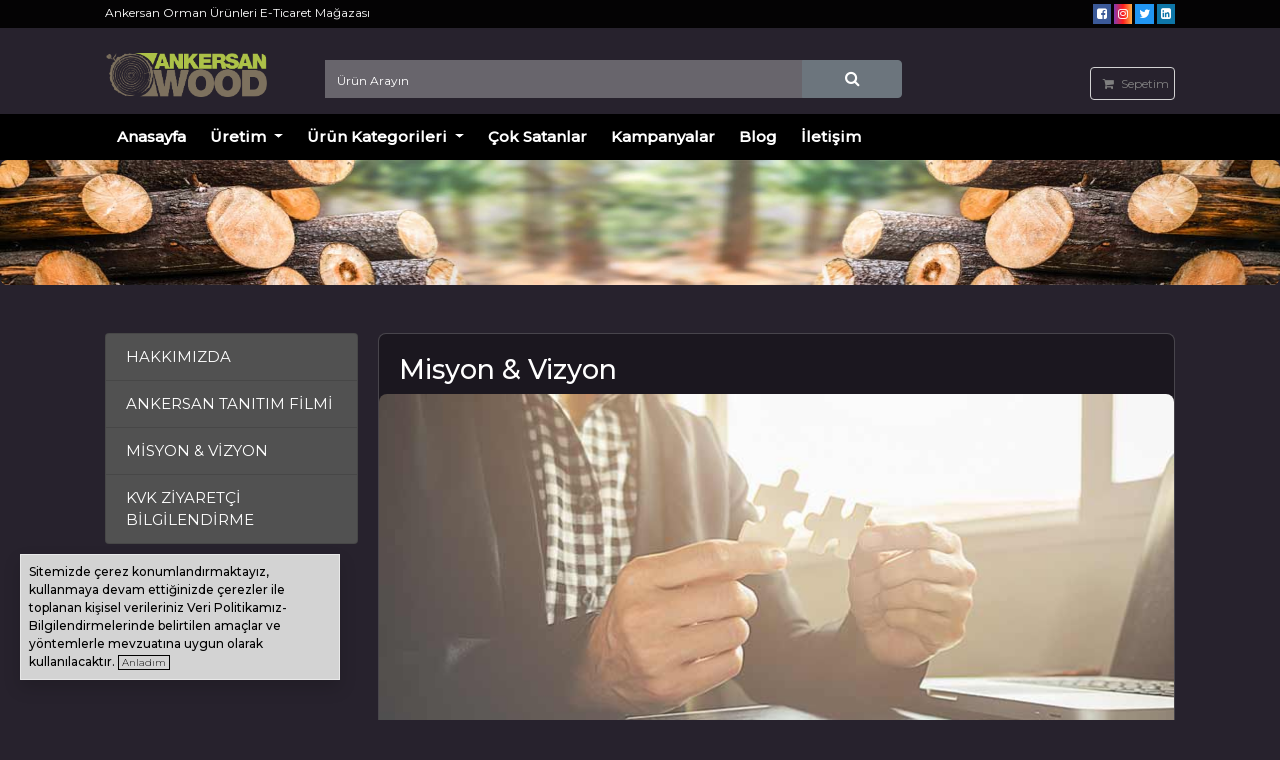

--- FILE ---
content_type: text/html; charset=UTF-8
request_url: http://www.ankersanwood.com/detay/sayfalar/misyon-vizyon/203715
body_size: 31988
content:

<!DOCTYPE html>
<html  lang="tr">
<head>
    <meta name="_token" content="tsEA6xZjX7wyvYmIchIQoD31s5VatC12xq1rDNQF">
    <meta http-equiv="Content-Type" content="text/html; charset=UTF-8">
    <meta charset="utf-8">
    <meta http-equiv="X-UA-Compatible" content="IE=edge">
    <meta name="viewport" content="width=device-width, initial-scale=1.0">
        <title>Misyon &amp; Vizyon - Ankersan Orman Ürünleri Online Satış Mağazası</title>

        <link rel="canonical" href="http://www.ankersanwood.com/detay/sayfalar/misyon-vizyon/203715"/>
    <link rel="shortcut icon" href="http://www.ankersanwood.com/uploads/images/settings/5ec2456744840.png">


    <link href="http://www.ankersanwood.com/front/css/font-awesome-4.7.0/css/font-awesome.min.css" rel="stylesheet">

    <link href="http://www.ankersanwood.com/front/css/bootstrap.min.css" rel="stylesheet">
    <link href="http://www.ankersanwood.com/front/css/bootstrap-grid.css" rel="stylesheet">
        <link  href="http://www.ankersanwood.com/front/css/animate.css" rel="stylesheet">
    <link href="http://www.ankersanwood.com/front/css/customy.css" rel="stylesheet">


</head>
<body>
<div class=" ">


    <div class="p-1" style="background:rgba(0, 0, 0, 0.904); font-size:12px; color:white">
        <div class="container  ">
            <div class="row">
                <div class="col-md-10 col-8">
                    Ankersan Orman Ürünleri E-Ticaret Mağazası
                </div>

                <div class="col-md-2 col-4 text-right">
                                            <a target="_blank" title="https://www.facebook.com/ankersan.wood.5" class="text-decoration-none  "
                           href="https://www.facebook.com/ankersan.wood.5"> <i
                                    style="color:white!important; padding:4px!important; background:#3b5998!important"
                                    class="fa fa-facebook-square"></i></a>
                    
                                            <a target="_blank" title="https://www.instagram.com/ankersanwood" class="text-decoration-none   "
                           style="color:var(--anarenk1)" href="https://www.instagram.com/ankersanwood"> <i style="color:white!important; padding:4px!important; background: rgb(131,58,180);
background: linear-gradient(90deg, rgba(131,58,180,1) 0%, rgba(253,29,29,1) 50%, rgba(252,176,69,1) 100%);"
                                                                                              class="fa fa-instagram "></i></a>
                    
                                            <a target="_blank" title="https://www.twitter.com" class="text-decoration-none   "
                           style="color:var(--anarenk1)" href="https://www.twitter.com"> <i style="color:white!important; padding:4px!important; background:#2196f3"
                                                                                              class="fa fa-twitter "></i></a>
                    
                    
                    
                                            <a target="_blank" title="https://www.linkedin.com/in/ankersan-a-%C5%9F-0918031a9/" class="text-decoration-none   "
                           style="color:var(--anarenk1)" href="https://www.linkedin.com/in/ankersan-a-%C5%9F-0918031a9/"> <i
                                    style="color:white!important; padding:4px!important; background:#0e76a8!important"
                                    class="fa fa-linkedin-square"></i></a>
                    
                </div>

            </div>

        </div>

    </div>


    <section class="  pt-2 pb-3">
        <div class="container">
            <div class="row">
                <div class="col-md-12 text-right d-none">
                      <span class="dropdown mr-3">
                <a class="fz-12" style="cursor: pointer" data-toggle="dropdown" aria-haspopup="true"
                   aria-expanded="false">

                <div class="dropdown-menu" aria-labelledby="dropdownMenuButton">
                    <a class="dropdown-item" href="http://www.ankersanwood.com/language/tr">Türkçe</a>
                    <a class="dropdown-item" href="http://www.ankersanwood.com/language/en">English</a>

                </div>


                </div>
            </div>
            <div class="row   pt-3 justify-content-center">

                <div class="col-lg-2 col-md-2 col-6 my-auto">
                    <a href="http://www.ankersanwood.com/anasayfa"><img class="img-fluid" src="http://www.ankersanwood.com/uploads/images/settings/5ecd34688f3a6.png"/> </a>
                </div>
                <div class="col-lg-7 col-md-6 col-12 my-auto pt-2 pl-5 ">
                    <div class="form-group  m-0  ">

                        <div class="input-group position-relative">
                            <div class="position-absolute pb   w-100 fff ccc overflow_hidden  "
                                 style="top: 50px;z-index: 999999; background: white; ">


                            </div>
                            <input class="anaarama searchinput form-control   " type="search"
                                   placeholder="Ürün Arayın">
                            <span class="input-group-append ">
        <button class="btn btn-secondary" style="width:100px; " type="button">
            <i class="fa fa-search"></i>
        </button>
      </span>

                        </div>

                    </div>
                </div>
                <div class="col-lg-3 col-md-4 col-sm-3 col-12 text-sm-right  text-center my-auto chan pt-3   ">






                <a style="padding:8px 5px; font-size:12px; color:gray!important; border-radius: 4px 4px 4px; border:1px solid lightgray; padding-left: 12px; "  class=" position-relative  " href="http://www.ankersanwood.com/uye/sepet"    role="button"   >
                    <i class="d-inline-block fa fa-shopping-cart mr-1"></i> Sepetim
                                    </a>






                </div>
            </div>

        </div>
    </section>
    <nav class="navbar navbar-expand-lg  mt-4 " >
        <div class="container">
            <button class="navbar-toggler" type="button" data-toggle="collapse" data-target="#navbarSupportedContent"
                    aria-controls="navbarSupportedContent" aria-expanded="false" aria-label="Toggle navigation">
                <span class="navbar-toggler-icon"><i style="font-size:29px"
                                                     class="text-white fa fa-bars fa-1x"></i></span>
            </button>


            <div class="navbar-collapse flex-column ml-lg-0 ml-3 collapse" id="navbarSupportedContent" style="">


                <ul class="navbar-nav top  ml-auto">


                                        

                </ul>

                <ul class="navbar-nav mr-auto">



                                                                

                                                    <li class="nav-item">

                                <a class="nav-link p-2" title="Anasayfa"
                                   href="http://www.ankersanwood.com/anasayfa">Anasayfa</a>
                            </li>
                        
                                            

                        
                            <li class="nav-item dropdown ">
                                <a class="nav-link dropdown-toggle p-2" href="#" id="navbarDropdown" role="button"
                                   title="Üretim"
                                   data-toggle="dropdown" aria-haspopup="true" aria-expanded="false">
                                    Üretim
                                </a>
                                <div class="dropdown-menu" aria-labelledby="navbarDropdown">


                                                                            <a class="dropdown-item" title="Fabrika"
                                           data-title="Fabrika"
                                           href="http://www.ankersanwood.com/detay/sayfalar/111/204022">Fabrika</a>
                                                                            <a class="dropdown-item" title="Tomruk Biçim"
                                           data-title="Tomruk Biçim"
                                           href="http://www.ankersanwood.com/detay/sayfalar/tomruk-bicim/204023">Tomruk Biçim</a>
                                                                            <a class="dropdown-item" title="Kurutma ve Buharlama"
                                           data-title="Kurutma ve Buharlama"
                                           href="http://www.ankersanwood.com/detay/sayfalar/kurutma-ve-buharlama/204024">Kurutma ve Buharlama</a>
                                                                            <a class="dropdown-item" title="Makina Parkı"
                                           data-title="Makina Parkı"
                                           href="http://www.ankersanwood.com/detay/sayfalar/makina-parki/204025">Makina Parkı</a>
                                    
                                </div>
                            </li>



                        
                                            

                        
                            <li class="nav-item dropdown ">
                                <a class="nav-link dropdown-toggle p-2" href="#" id="navbarDropdown" role="button"
                                   title="Ürün Kategorileri"
                                   data-toggle="dropdown" aria-haspopup="true" aria-expanded="false">
                                    Ürün Kategorileri
                                </a>
                                <div class="dropdown-menu" aria-labelledby="navbarDropdown">


                                                                            <a class="dropdown-item" title="Kayın"
                                           data-title="Kayın"
                                           href="http://www.ankersanwood.com/urunler/kayin/268">Kayın</a>
                                                                            <a class="dropdown-item" title="Çam"
                                           data-title="Çam"
                                           href="http://www.ankersanwood.com/urunler/cam/291">Çam</a>
                                                                            <a class="dropdown-item" title="Köknar"
                                           data-title="Köknar"
                                           href="http://www.ankersanwood.com/detay/urunler/koknar-insaatlik/204005">Köknar</a>
                                                                            <a class="dropdown-item" title="Dişbudak"
                                           data-title="Dişbudak"
                                           href="http://www.ankersanwood.com/urunler/disbudak/401">Dişbudak</a>
                                                                            <a class="dropdown-item" title="İnşaatlık Tahta"
                                           data-title="İnşaatlık Tahta"
                                           href="http://www.ankersanwood.com/detay/urunler/kayin-tahta/204003">İnşaatlık Tahta</a>
                                                                            <a class="dropdown-item" title="Kızılağaç"
                                           data-title="Kızılağaç"
                                           href="http://www.ankersanwood.com/urunler/kizilagac/402">Kızılağaç</a>
                                                                            <a class="dropdown-item" title="Taslak Ürünlerimiz"
                                           data-title="Taslak Ürünlerimiz"
                                           href="http://www.ankersanwood.com/detay/urunler/ebat-listesi-gor/204008">Taslak Ürünlerimiz</a>
                                                                            <a class="dropdown-item" title="Kayın Talaş"
                                           data-title="Kayın Talaş"
                                           href="http://www.ankersanwood.com/detay/urunler/kayin-talas/204030">Kayın Talaş</a>
                                                                            <a class="dropdown-item" title="Tüm ürünler"
                                           data-title="Tüm ürünler"
                                           href="http://www.ankersanwood.com/urunlerhepsi">Tüm ürünler</a>
                                    
                                </div>
                            </li>



                        
                                            

                                                    <li class="nav-item">

                                <a class="nav-link p-2" title="Çok Satanlar"
                                   href="http://www.ankersanwood.com">Çok Satanlar</a>
                            </li>
                        
                                            

                                                    <li class="nav-item">

                                <a class="nav-link p-2" title="Kampanyalar"
                                   href="http://www.ankersanwood.com/kampanyaliurunler">Kampanyalar</a>
                            </li>
                        
                                            

                                                    <li class="nav-item">

                                <a class="nav-link p-2" title="Blog"
                                   href="http://www.ankersanwood.com/blog">Blog</a>
                            </li>
                        
                                            

                                                    <li class="nav-item">

                                <a class="nav-link p-2" title="İletişim"
                                   href="http://www.ankersanwood.com/iletisim">İletişim</a>
                            </li>
                        
                    

                </ul>


            </div>


        </div>
    </nav>

</div>




<div class="gms">

<img src="http://www.ankersanwood.com/uploads/images/settings/bg.jpg" class="img-fluid" />


    <div class="container mt-5  mb-5" style="min-height: 550px; ">
        <div class="row">
            <div class=" col-lg-3 col-md-12 position-relative">
                

                    <div class="scrollmenu shadow mb-3 mt-3 d-lg-none d-md-block d-sm-block d-block">
                        
                            <a href="http://www.ankersanwood.com/detay/sayfalar/hakkimizda/2869">Hakkımızda</a>

                        
                            <a href="http://www.ankersanwood.com/detay/sayfalar/ankersan-tanitim-filmi/204012">Ankersan Tanıtım Filmi</a>

                        
                            <a href="http://www.ankersanwood.com/detay/sayfalar/misyon-vizyon/203715">Misyon &amp; Vizyon</a>

                        
                            <a href="http://www.ankersanwood.com/detay/sayfalar/kvk-ziyaretci-bilgilendirme/203978">KVK Ziyaretçi Bilgilendirme</a>

                                            </div>
                    <ul class="list-group position-sticky d-lg-block d-md-none d-sm-none d-none " style="top:130px">
                                                    <li class="list-group-item font-weight-normal text-uppercase" style="background: #515151; color:white!important">
                                <a class="text-white" href="http://www.ankersanwood.com/detay/sayfalar/hakkimizda/2869">Hakkımızda</a>
                            </li>
                                                    <li class="list-group-item font-weight-normal text-uppercase" style="background: #515151; color:white!important">
                                <a class="text-white" href="http://www.ankersanwood.com/detay/sayfalar/ankersan-tanitim-filmi/204012">Ankersan Tanıtım Filmi</a>
                            </li>
                                                    <li class="list-group-item font-weight-normal text-uppercase" style="background: #515151; color:white!important">
                                <a class="text-white" href="http://www.ankersanwood.com/detay/sayfalar/misyon-vizyon/203715">Misyon &amp; Vizyon</a>
                            </li>
                                                    <li class="list-group-item font-weight-normal text-uppercase" style="background: #515151; color:white!important">
                                <a class="text-white" href="http://www.ankersanwood.com/detay/sayfalar/kvk-ziyaretci-bilgilendirme/203978">KVK Ziyaretçi Bilgilendirme</a>
                            </li>
                                            </ul>
                            </div>
            <div class="col-lg-9 col-md-12 text-white">
                <div class="card">
                                            <div class="card-body pb-0  ">
                            <h1 class="fz-27 ">Misyon &amp; Vizyon</h1>
                        </div>
                    

                
                                            <img src="http://www.ankersanwood.com/uploads/images/5e9ffde2839cb.jpg" class="img-fluid mb-4"/>
                                        <div class="card-body pt-0">
                        <p><strong>MİSYONUMUZ</strong></p>

<p>Orman &uuml;r&uuml;nleri sekt&ouml;r&uuml;nde istikrarlı b&uuml;y&uuml;yerek m&uuml;şterilerinin beklentileri &uuml;zerinde, mevcut imkanları en verimli Şekilde kullanarak hizmet sunmak, m&uuml;şteri ve &ccedil;alışanlarının ilk tercihi olmak temel misyonumuzdur.</p>

<p><strong>VİZYONUMUZ</strong></p>

<p>Orman &uuml;r&uuml;nleri sekt&ouml;r&uuml;nde &ouml;rnek alınan lider ve &ouml;nc&uuml; bir firma olmak temel vizyonumuzdur.</p>

                                            </div>
                </div>
            </div>
        </div>
    </div>
    </div>

</div>


<!-- footer content -->


<footer class="d-block position-relative  pt-5 pb-4" style="background:black">

    <div class="position-absolute text-center" style="width: 100%; top: -30px;">
        <div id="triangle-up"></div>

    </div>

    <div class="container ">
        <div class="row">
            <div class=" col-md-4 text-lg-left text-center text-sm-center mb-3">
                <h5>Merkez Ofis</h5>

                                    <p class="mb-2"><i class="fa fa-map-marker mr-1"></i>

                                                                            Kemer Köprü Mh. Arka Sk. No:52 K:1 D:4 MERKEZ / BARTIN<br>
                                            </p>

                                                                                                <p class="mb-2"><i class="fa fa-phone mr-1"></i>


                            +90 378 222 00 20

                        </p>
                                    
                                    <p class="mb-2"><i class="fa fa-fax mr-1"></i>
                                                                            +90 378 222 00 21<br>
                    
                
                                
                    <p class="mb-2"><i class="fa fa-envelope-square mr-2"></i>
                                                                            info@ozaksoylar.com.tr<br>
                                            </p>
                
                

            </div>
            <div class="col-md-4 social text-lg-left text-center text-sm-center"  >
                                <h5>Fabrika adres</h5>

                <p class="mb-2"><i class="fa fa-map-marker mr-1"></i>Organize Sanayi Bölgesi Gerede / BOLU</td></p>
                <p class="mb-2"><i class="fa fa-phone mr-1"></i>+90 374 311 44 45-46</p>
                <p class="mb-2"><i class="fa fa-fax mr-1"></i>+90 374 311 44-47</p>
                <p class="mb-2"><i class="fa fa-envelope-square mr-1"></i>info@ankersanwood.com</p>


            </div>


            <div class="col-md-4 social text-lg-left text-center text-sm-center ">
                                               <h5>Kurumsal Bilgiler</h5>

				<div class="row">
                    
                        <div class="col-md-12">
                            <a href="http://www.ankersanwood.com/">
                                Anasayfa
                            </a>
                        </div>




                    
                        <div class="col-md-12">
                            <a href="http://www.ankersanwood.com/detay/sayfalar/hakkimizda/2869">
                                Hakkımızda
                            </a>
                        </div>




                    
                        <div class="col-md-12">
                            <a href="http://www.ankersanwood.com/detay/sayfalar/misyon-vizyon/203715">
                                Misyon &amp; Vizyon
                            </a>
                        </div>




                    
                        <div class="col-md-12">
                            <a href="http://www.ankersanwood.com/detay/sayfalar/kvk-ziyaretci-bilgilendirme/203978">
                                KVK Bilgilendirme
                            </a>
                        </div>




                    
                        <div class="col-md-12">
                            <a href="http://www.ankersanwood.com/iletisim">
                                İletişim
                            </a>
                        </div>




                    

                </div>


            </div>
        </div>


    </div>
    </div>


</footer>
<div style="background: black; color:gray; border-top:1px solid #5a5a5a" class=" container-fluid pt-1 pb-3">
    <div class="container" style="font-size: 12px;">
        <div class="row">
            <div class="col-md-6 text-lg-left text-md-left text-sm-center text-center">

                    <a>Tüm Ankersan Orman Ürünleri'ne aittir.</a>


            </div>
			
			 <div class="col-md-6 text-lg-right text-md-right text-sm-center text-center">

                    <span style="font-size:11px">Yazılım Tasarım <a href="https://www.omedya.com" target="_blank" style="color:orange!important; font-weight:bold">OMEDYA</a>


            </div>


        </div>
    </div>
    <div class="cerez shadow border " style="z-index: 99999999; background:lightgray; margin: 20px; position: fixed; bottom: 20px; left: 0px; width:320px; color:gray; padding: 8px; font-size: 12px; font-weight: 500; display: none;">

        <span style="color:black!important" class="font-weight-300 text-dark d-block">Sitemizde çerez konumlandırmaktayız, kullanmaya devam ettiğinizde çerezler ile
			toplanan kişisel verileriniz <a href="http://www.ankersanwood.com/detay/sayfalar/cerez-politikasi/204031">Veri Politikamız-Bilgilendirmelerinde</a> belirtilen amaçlar ve yöntemlerle
            mevzuatına uygun olarak kullanılacaktır.
			
			 <a class="cookiebutton d-inline" style="z-index: 9999999999;  font-size:10px!important; cursor:pointer!important; font-weight:300;  padding:0px 3px;color:black; border:1px solid black">Anladım</a>
        </span>
         


    </div>
</div>
<!-- /footer content -->

<script src="http://www.ankersanwood.com/backend/vendors/jquery/dist/jquery.min.js" ></script>
<script src="https://cdnjs.cloudflare.com/ajax/libs/popper.js/1.16.1/umd/popper.min.js" ></script>
	<script src="//code.jivosite.com/widget/ZxCCf6L0Cq" async> </script>

<script src="http://www.ankersanwood.com/front/js/bootstrap.js" ></script>
<script type="text/javascript" src=" https://cdnjs.cloudflare.com/ajax/libs/jquery-cookie/1.4.1/jquery.cookie.js" ></script>
	<script type="text/javascript">
    $(function () {


        if (!$.cookie('cerez')) {
            setTimeout(function(){ $('.cerez').fadeIn(400); }, 1000);

            $('.cookiebutton').on('click', function () {
                $.cookie("cerez", true, { expires: 15 });
                $('.cerez').fadeOut(250);


            });


        } else {
            $('.cerez').hide();
        }

    })

</script>
	

	
	

    <script type="text/javascript" src="http://www.ankersanwood.com/fancybox/lib/jquery.mousewheel-3.0.6.pack.js"></script>
    <script type="text/javascript" src="http://www.ankersanwood.com/fancybox/source/jquery.fancybox.js?v=2.1.4"></script>
    <link rel="stylesheet" type="text/css" href="http://www.ankersanwood.com/fancybox/source/jquery.fancybox.css?v=2.1.4"
          media="screen"/>
    <link rel="stylesheet" type="text/css"
          href="http://www.ankersanwood.com/fancybox/source/helpers/jquery.fancybox-buttons.css?v=1.0.5"/>
    <script type="text/javascript"
            src="http://www.ankersanwood.com/fancybox/source/helpers/jquery.fancybox-buttons.js?v=1.0.5"></script>
    <link rel="stylesheet" type="text/css"
          href="http://www.ankersanwood.com/fancybox/source/helpers/jquery.fancybox-thumbs.css?v=1.0.7"/>
    <script type="text/javascript"
            src="http://www.ankersanwood.com/fancybox/source/helpers/jquery.fancybox-thumbs.js?v=1.0.7"></script>
    <script type="text/javascript" src="http://www.ankersanwood.com/fancybox/source/helpers/jquery.fancybox-media.js?v=1.0.5"></script>
    <style type="text/css">
        .fancybox-custom .fancybox-skin {
            box-shadow: 0 0 50px #222;
        }
    </style>


    <script type="text/javascript">
        $(document).ready(function () {
            $('.fancybox').fancybox();
            $(".fancybox-effects-a").fancybox({
                helpers: {
                    title: {
                        type: 'outside'
                    },
                    overlay: {
                        speedOut: 0
                    }
                }
            });
            $(".fancybox-effects-b").fancybox({
                openEffect: 'none',
                closeEffect: 'none',

                helpers: {
                    title: {
                        type: 'over'
                    }
                }
            });
            $(".fancybox-effects-c").fancybox({
                wrapCSS: 'fancybox-custom',
                closeClick: true,

                openEffect: 'none',

                helpers: {
                    title: {
                        type: 'inside'
                    },
                    overlay: {
                        css: {
                            'background': 'rgba(238,238,238,0.85)'
                        }
                    }
                }
            });
            $(".fancybox-effects-d").fancybox({
                padding: 0,

                openEffect: 'elastic',
                openSpeed: 150,

                closeEffect: 'elastic',
                closeSpeed: 150,

                closeClick: true,

                helpers: {
                    overlay: null
                }
            });

            $('.fancybox-buttons').fancybox({
                openEffect: 'none',
                closeEffect: 'none',

                prevEffect: 'none',
                nextEffect: 'none',

                closeBtn: false,

                helpers: {
                    title: {
                        type: 'inside'
                    },
                    buttons: {}
                },

                afterLoad: function () {
                    this.title = 'Image ' + (this.index + 1) + ' of ' + this.group.length + (this.title ? ' - ' + this.title : '');
                }
            });
            $('.fancybox-thumbs').fancybox({
                prevEffect: 'none',
                nextEffect: 'none',

                closeBtn: false,
                arrows: false,
                nextClick: true,

                helpers: {
                    thumbs: {
                        width: 50,
                        height: 50
                    }
                }
            });

            $('.fancybox-media')
                .attr('rel', 'media-gallery')
                .fancybox({
                    openEffect: 'none',
                    closeEffect: 'none',
                    prevEffect: 'none',
                    nextEffect: 'none',

                    arrows: false,
                    helpers: {
                        media: {},
                        buttons: {}
                    }
                });

            $("#fancybox-manual-a").click(function () {
                $.fancybox.open('1_b.jpg');
            });

            $("#fancybox-manual-b").click(function () {
                $.fancybox.open({
                    href: 'iframe.html',
                    type: 'iframe',
                    padding: 5
                });
            });

            $("#fancybox-manual-c").click(function () {
                $.fancybox.open([
                    {
                        href: '1_b.jpg',
                        title: 'My title'
                    }, {
                        href: '2_b.jpg',
                        title: '2nd title'
                    }, {
                        href: '3_b.jpg'
                    }
                ], {
                    helpers: {
                        thumbs: {
                            width: 75,
                            height: 50
                        }
                    }
                });
            });
        });
        jQuery(document).ready(function ($) {
            $(".fancybox").fancybox({
                padding: 2 // or whatever, 0 = nothing
            });
        });


    </script>

    <script type="text/javascript">
    $('#searchModal').on('shown.bs.modal', function () {
        $('.ert').focus();
    })
    $('#searchModal .form-control').on('keyup',function(){
            $modul=$('.modul').val();
            $value=$(this).val();
            $lang=1
            if ($value.length>2) {
                $.ajax({
                    type: 'get',
                    url: 'http://www.ankersanwood.com/ajax',
                    data: {'search': $value,modul:$modul,'la':$lang},
                    success: function (data) {
                        $('.tb').fadeIn();   $('.tb').html(data);
                    }
                });
            } else { $('.tb').show();}

        })
    </script>
    <script type="text/javascript">
        $.ajaxSetup({ headers: { 'csrftoken' : 'tsEA6xZjX7wyvYmIchIQoD31s5VatC12xq1rDNQF' } });
    </script>
    <script type="text/javascript">
        $(function () {


            $('.anaarama').on('keyup', function () {


                $value = $(this).val();

                if ($value.length > 3) {

                    $.ajax({
                        type: 'get',
                        url: 'http://www.ankersanwood.com/ajax',

                        data: {'search': $value},
                        success: function (data) {
                            $('.pb ').show();
                            $('.pb').html(data);
                        }
                    });
                } else {
                    $('.pb').slideUp('25');
                }


            })


        })


    </script>








    

--- FILE ---
content_type: text/css
request_url: http://www.ankersanwood.com/front/css/customy.css
body_size: 12515
content:
@import url('https://fonts.googleapis.com/css2?family=Montserrat:wght@300;400;500&display=swap');
.megamenu-li {
    position: static;
}

.alertsc { display:none;position: fixed; top: 0px; right: 10px; z-index: 9999}
div.scrollmenu {
    overflow: auto;
    white-space: nowrap;
    margin-top: -20px;
    text-align: center;
    display: flex;
}
.im .img-box {width: 100%; height: 220px;  background-position: center; background-repeat: no-repeat; background-size:85%; transition: all 600ms}
.im:hover .img-box {width: 100%; height: 220px;  background-position: center; background-repeat: no-repeat; background-size:70%; transition: all 600ms}

div.scrollmenu a {
    display: inline-block;
    color: white;
    text-align: center;
    padding: 7px 14px;
    text-decoration: none;
    border: 1px solid #eeeeee;
    font-size: 14px;
}
.cartbadge{
    position: absolute; top:-15px; background: red; right: 0px; border-radius: 4px; font-size:10px; padding: 5px; color: white;transition:all 400ms;
}
div.scrollmenu a:hover {
    background-color: #d6d6d6;
}

.megamenu {
    position: absolute;
    width: 100%;
    left: 0;
    right: 0;
    top: 60px;
    padding: 5px;
    background: white;
}

.ustbar {
    margin-top: 10px;
    display: block;
    background: url("../images/rbg.png");
    background-size: fixed
}

.sli .form-control {
    border: none !important;
    border: 1px solid darkred !important;
    border-radius: 30px;
    color: white;
    background: rgba(0, 0, 0, .3);
}

.sli .form-control::placeholder {
    color: lightgray;
}

.prtable td {
    font-size: 12px;
    padding: 2px;
}

.kk {
    border-right: 2px dashed red;
    border-bottom: 2px dashed red;
    border-left: 2px dashed lightgray;
    border-top: 2px dashed lightgray;
    color: white;
    background: white;
!important;
    text-align: center;
    padding: 60px;
}

.kk i {
    color: red;
}

.kk p {
    margin-top: 25px !important;
}

.fatura .form-control {
    border: none !important;
    border-bottom: 1px solid white !important;
    color: white !important;
    background: rgba(0, 0, 0, .2) !important;
}

.royaltitle {
    font-size: 35px;
}



.fatura .form-control::placeholder {
    color: white;
}

.anasayfabaslik {
    margin-bottom: 20px;
    padding-bottom: 10px;
width: 100%;
    font-weight: 700;
    border-bottom:1px solid gray!important;
}
.cp img { width: 100%!important; border:1px solid lightgray}



.bred {
    display: inline-block;
    background: red;
    color: white !important;
    padding: 5px 15px;
    text-align: center;
    transition: all 300ms
}

.bred:hover {
    display: inline-block;
    background: #55080f;
    color: white !important;
    padding: 5px 15px;
    text-align: center;
    transition: all 300ms
}

.sli .form-control:focus {
    color: white;
    background-color: rgba(0, 0, 0, .2);
    border-color: #80bdff;
    outline: 0;
    box-shadow: none !important;
}

.fatura .form-control:focus {
    color: #495057;
    background-color: #fff;
    border-color: none;
    outline: 0;
    box-shadow: none !important;
}

footer {
    background: var(--footerzemin);
    color: var(--footercolor);
    padding-top: 35px;
    font-size: 12px;
}

.footerul {
    padding: 0px;
    margin: 0px;
    list-style-type: none;
    font-size: 12px;
    color: var(--footercolor);
!important;
    font-weight: 300
}

.footerul > li > a {
    border-bottom: 1px dotted black;
    margin: 5px 0px;
    display: inline-block
}

.footerul > li > a::before {
    content: " ";
    background: red;
    color: red;

    display: inline-block;
    margin-right: 4px;
    margin-bottom: 5px;
    width: 3px;
    height: 3px;
}

.om {
    margin-top: 35px;
    margin-bottom: 100px
}

.uruns img {
    transform: scale(1);
    transition: all 300ms
}

.uruns:hover img {
    transform: scale(.8);
    transition: all 300ms
}

.sli .form-control::placeholder {
    color: lightgray !important;
}
.bg-white { background: white!important}
:root {
    --genelyazifont: #727476;
    --footercolor: #d0d0d0;
    --footerzemin: #343434;
    --zemin: white;
    --anarenk1: #7fb1b3;
    --anarenk2: #00C3FF;
    --anarenk3: #C5F8FF;
    --anarenk4: #4B7E93;
}

[class*='col-'] {
    padding-left: 10px;
    padding-right: 10px
}

[class*='row'] {
    margin-left: -10px;
    margin-right: -10px
}

.text-shadow {
    text-shadow: 1px 1px 1px rgb(0, 0, 0, .8);
}

.icerik {
    line-height: 25px
}

.fz-32 {
    font-size: 32px !important;
}

.fz-21 {
    font-size: 21px !important;
}

.fz-19 {
    font-size: 19px !important;
}

.fz-17 {
    font-size: 17px !important;
}

.fz-12 {
    font-size: 12px !important;
}

.fz-13 {
    font-size: 13px !important;
}

.fz-14 {
    font-size: 14px !important;
}

.fz-15 {
    font-size: 15px !important;
}

.fz-16 {
    font-size: 16px !important;
}

.fz-25 {
    font-size: 25px !important;
}

.fz-27 {
    font-size: 27px !important;
}

.fz-28 {
    font-size: 28px !important;
}

.fz-11 {
    font-size: 11px !important;
}

.fz-29 {
    font-size: 29px !important;
}
.fz-30 {
    font-size: 30px !important;
}

.fz-33 {
    font-size: 33px !important;
}


.fz-34 {
    font-size: 34px !important;
}


.fz-35 {
    font-size: 35px !important;
}


.fw700 {
    font-weight: 700
}

.fw600 {
    font-weight: 600
}

.fw50 {
    font-weight: 500
}

.tabbaslik {
    margin-bottom: 15px;
    margin-top: 30px;
}

.tabbaslik::before {
    content: " ";
    background: red;
    color: red;
    font-weight: bold;
    display: inline-block;
    margin-right: 10px;
    margin-bottom: 5px;
    width: 10px;
    height: 10px;
}

footer table td {
    color: white;
    border: none !important;
    padding: 3px!important;
}

.page-item.active .page-link {
    z-index: 1;
    color: #fff;
    background-color: red;
    border-color: red;
}

.tabbaslik::after {
    content: " ";

    color: red;
    border-bottom: 1px solid red;
    display: inline-block;
    margin-left: 10px;
    margin-bottom: 5px;

    width: 120px;
    height: 10px;
}
.text-white {color:white!important}
img {border-radius: 8px}
.shadow {  border:1px solid rgba(256,256,256,.5)!important}

.card {border-radius: 8px; background: rgba(0,0,0,.3); border:1px solid rgba(256,256,256,.2)!important}
body {
  font-family: 'Montserrat', sans-serif!important;
  font-size: 15px;
   color: var(--genelyazifont) !important;
   font-weight: 400!important;
   background-color: rgb(39, 34, 45);
}
.nav-tabs .nav-item .nav-link { background: none!important;}
.form-control option {background: black;}
label {color:lightgray!important}
.form-control {color:white; background: rgba(256,256,256,.3); border:none!important}
.form-control:focus { color:white; background: rgba(256,256,256,.3); border:none!important}
::placeholder {
    color:white!important; font-size: 12px;
    
  }
  .mt-5 h4 {color:white}
.navbar { background:black!important; padding: 0px!important; margin:0px!important}
.nav-link {color:white!important; font-size: 15px; font-weight: bold ; padding: 12px 12px!important}
.nav-link:hover { background: rgba(54, 54, 54, 0.2)
}
.anasayfacontact .form-group{ margin-bottom:4px!important}
a {
    text-decoration: none !important;
    color: inherit !important
}

.navbar-light .navbar-nav .nav-link {
   color:white!important;
    text-transform: uppercase;
    letter-spacing: 0px;
	font-size: 13px;
    padding: 6px 10px!important;
}

.owl-stage {
    height: 280px
}

.hov .c {
    padding: 29px;
    position: absolute;
    top: 0px;
    bottom: 0px;
    right: 0px;
    left: 0px;
    transform: scale(.6)
}

.hov .a {
    transform: scale(.8);
    opacity: 1;
    transition: all 500ms
}

.hov .b {
    position: absolute;
    top: 0px;
    bottom: 0px;
    right: 0px;
    left: 0px;
    transform: scale(.0);
    transition: all 500ms
}

.hov .e {
    position: absolute;
    top: 0px;
    bottom: 0px;
    right: 0px;
    left: 0px;
    transform: scale(0);
    opacity: 1;
    transition: all 300ms
}

.hov .d {
    position: absolute;
    top: 0px;
    bottom: 0px;
    right: 0px;
    left: 0px;
    transform: scale(.0);
    transition: all 700ms
}


.hov:hover .e {
    position: absolute;
    top: 0px;
    bottom: 0px;
    right: 0px;
    left: 0px;
    transform: scale(.8);
    opacity: 1;
    transition: all 300ms
}

.hov:hover .a {
    transform: scale(.6);
    opacity: .2;
    transition: all 500ms
}

.hov:hover .b {
    position: absolute;
    top: 0px;
    bottom: 0px;
    right: 0px;
    left: 0px;
    transform: scale(1);
    all 500ms
}

.hov:hover .d {
    position: absolute;
    top: 0px;
    bottom: 0px;
    right: 0px;
    left: 0px;
    transform: scale(.6);
    all 700ms
}




footer td, tr {
    padding-top: 0px !important
}

footer ul {
    list-style: none;
    margin: 0px;
    padding: 0px;
}

footer ul li {
    float: left;
}

footer ul li a {
    display: inline-block;
    padding: 4px 12px;
    padding-top: 7px;
    border: 1px solid gray
}

.mm .a {
    transform: scale(1);
    transition: all 400ms
}

.mm .b {
    transform: scale(1);
    transition: all 400ms
}

.mm .c {
    transform: scale(1);
    transition: all 400ms
}

.mm .d {
    transform: scale(0);
    transition: all 300ms
}

.mm:hover > .a {
    transform: scale(0);
    transition: all 400ms
}

.mm:hover > .b {
    transform: scale(0);
    transition: all 600ms
}

.mm:hover > .c {
    transform: scale(0);
    transition: all 800ms
}

.mm:hover > .d {
    transform: scale(1);
    transition: all 300ms
}

.uuu {
    margin-top: 15px!important;

    padding-bottom: 20px!important;
    color:black!important;
    margin-bottom: 15px!important;

}

@media (min-width: 200px) {
    .bootslider {
        background: url('../../uploads/images/zemin.jpg') no-repeat center;
        background-size: 400%;
        display: block
    }

    .navbar-brand img {
        width: 130px;
        margin-top: 10px;
    }
.vinc {background: url( '../../uploads/images/settings/5d63ce69a945d22.jpg' )no-repeat center ; background-size:350%}

}

@media (min-width: 576px) {
    .bootslider {
        background: url('../../uploads/images/zemin.jpg') no-repeat center;
        background-size: 300%;
        display: block
    }

    .navbar-brand img {
        width: 130px;
        margin-top: 10px;
    }
.vinc {background: url( '../../uploads/images/settings/5d63ce69a945d22.jpg' )no-repeat center fixed!important; background-size:cover}

}

/* Medium devices (tablets, 768px and up) The navbar toggle appears at this breakpoint */
@media (min-width: 768px) {
    .bootslider {
        background: url('../../uploads/images/zemin.jpg') no-repeat center fixed;
        background-size: 360%;
        display: block
    }

    .navbar-brand img {
        width: 150px;
        margin-top: 10px;
    }
.vinc {background: url( '../../uploads/images/settings/5d63ce69a945d22.jpg' )no-repeat center fixed!important; background-size:cover}
}

/* Large devices (desktops, 992px and up) */
@media (min-width: 992px) {
    .bootslider {
        background: url('../../uploads/images/zemin.jpg') no-repeat center fixed;
        background-size: cover;
        display: block
    }

    .navbar-brand img {
        width: 200px;
        margin-top: 10px;
    }

.vinc {background: url( '../../uploads/images/settings/5d63ce69a945d22.jpg' )no-repeat center fixed!important; background-size:cover}
}

/* Extra large devices (large desktops, 1200px and up) */
@media (min-width: 1200px) {
    .bootslider {
        background: url('../../uploads/images/zemin.jpg') no-repeat center fixed;
        background-size: cover;
        display: block
    }

    .navbar-brand img {
        width: 140px;
        margin-top: 10px;
    }
	.vinc {background: url( '../../uploads/images/settings/5d63ce69a945d22.jpg' )no-repeat center fixed!important; background-size:cover}
    .container {
        max-width: 1100px;
    }
}
